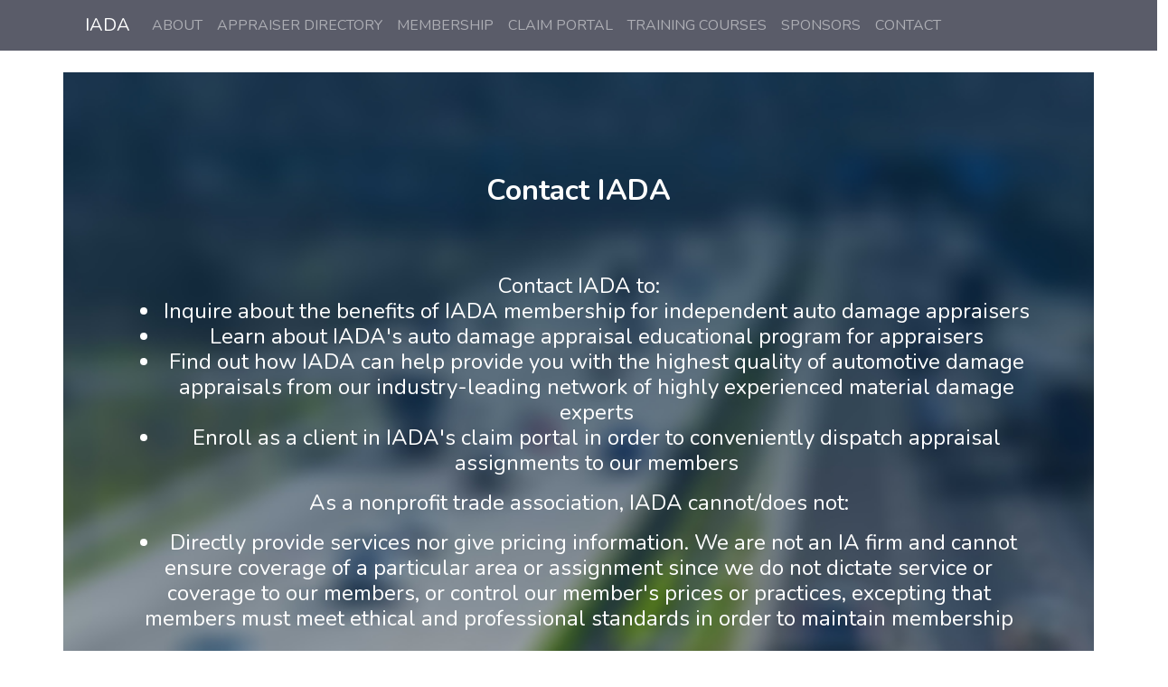

--- FILE ---
content_type: text/html; charset=utf-8
request_url: https://www.iada.org/contact/
body_size: 6714
content:
<!DOCTYPE html>
<!DOCTYPE html>


<script src="https://code.jquery.com/jquery-3.4.1.min.js"></script>
<script src="/static/assets/js/agency.js"></script>
<script src="/static/assets/bootstrap/js/bootstrap.min.js"></script>



<html>

<head>
  
  
    <meta charset="utf-8">
    <meta name="viewport" content="width=device-width, initial-scale=1.0, shrink-to-fit=no">
    <title>IADA</title>
    <link rel="stylesheet" href="/static/assets/bootstrap/css/bootstrap.min.css">
    <link rel="stylesheet" href="https://fonts.googleapis.com/css?family=Montserrat:400,700">
    <link rel="stylesheet" href="https://fonts.googleapis.com/css?family=Kaushan+Script">
    <link rel="stylesheet" href="/static/assets/fonts/font-awesome.min.css">
<style>
    #truckbox{
      background-position:center center;
      backdrop-filter:blur(5px);
      background-image: url('/static/assets/img/Background-scaled.jpg');
      background-repeat: no-repeat;
      background-size:cover;
      background-color: #464646;
    ;
    }
    body{
    color:white;


    }

a, a:hover, a:focus, a:active {
     text-decoration: none;
     color: inherit;
}

    </style>
</head>

<body id="page-top" style="top:0;" data-bs-spy="scroll" data-bs-target="#mainNav" data-bs-offset="54">

    <nav class="navbar navbar-dark navbar-expand-lg fixed-top bg-dark" id="mainNav">
        <div class="container"><a class="navbar-brand" href="/">IADA</a>
          <button data-toggle="collapse" data-target="#navbarResponsive" class="navbar-toggler navbar-toggler-right" type="button" aria-controls="navbarResponsive" aria-expanded="false" aria-label="Toggle navigation"><i class="fa fa-bars"></i></button>
            <div class="collapse navbar-collapse collapse" id="navbarResponsive">
                <ul class="navbar-nav ms-auto text-uppercase">
                    <li class="nav-item"><a class="nav-link" href="/about/">About</a></li>
                      <li class="nav-item"><a class="nav-link" href="/directory/">Appraiser Directory</a></li>
                    <li class="nav-item"><a class="nav-link" href="/membership/">Membership</a></li>
                    <li class="nav-item"><a class="nav-link" href="/portal/">Claim Portal</a></li>

                      <li class="nav-item"><a class="nav-link" href="/training/">Training Courses</a></li>
                      <li class="nav-item"><a class="nav-link" href="/sponsors/">Sponsors</a></li>
                    <li class="nav-item"><a class="nav-link" href="/contact/">Contact</a></li>
                </ul>
            </div>
        </div>
    </nav>
      <div class="container-fluid" style="width:100%">


<div class="container" id="truckbox" style="padding-top:5em;padding-bottom:5em;margin-left:auto;margin-right:auto;margin-top:5em;margin-bottom:2em;border:2em;color:white">

  <div class="row" style="margin:2em">
      <div class="col-lg-12 text-center">
        <h2 style="padding-bottom:2em"><strong>Contact IADA</strong></h2>
        <h4>Contact IADA to:
          <ul>
<li>Inquire about the benefits of IADA membership for independent auto damage appraisers</li>
<li>Learn about IADA's auto damage appraisal educational program for appraisers</li>
<li>Find out how IADA can help provide you with the highest quality of automotive damage appraisals from our industry-leading network of highly experienced material damage experts</li>
<li>Enroll as a client in IADA's claim portal in order to conveniently dispatch appraisal assignments to our members</li>
          </ul>As a nonprofit trade association, IADA cannot/does not:<ul></ul>
<li>Directly provide services nor give pricing information. We are not an IA firm and cannot ensure coverage of a particular area or assignment since we do not dictate service or coverage to our members, or control our member's prices or practices, excepting that members must meet ethical and professional standards in order to maintain membership</li>

          </ul>

        </h4>
<form action="." method='POST' id='my_form' name='my_form'>
<input type="hidden" name="csrfmiddlewaretoken" value="WFO3iymqD9x4DttqHBBbF80QBYwwD3lvRxJM8ZzUtGIf4JCL0Lv4twXOy5o3yh6r">

<p style="padding:0.5em;font-size:1.25em">Your Email Address</p><input type="email" name="email" required id="id_email"><br><br>

<p style="padding:0.5em;font-size:1.25em">Your Name</p><input type="text" name="name" maxlength="100" required id="id_name"><br><br>

<p style="padding:0.5em;font-size:1.25em">Message</p><textarea name="message" cols="40" rows="10" required id="id_message">
</textarea><br><br>

<p style="padding:0.5em;font-size:1.25em">Enter this text:</p><img src="/captcha/image/db8b1972a91a04bbd3bab454522f7f38bb574718/" alt="captcha" class="captcha" />
<input type="hidden" name="captcha_0" value="db8b1972a91a04bbd3bab454522f7f38bb574718" required id="id_captcha_0"><input type="text" name="captcha_1" required id="id_captcha_1" autocapitalize="off" autocomplete="off" autocorrect="off" spellcheck="false"><br><br>

<button type="button" id="99" onclick="myCheck()" class="btn btn-primary">Submit</button>
<p id='result'></p>
</form>
  </div>

              </div>

          </div>

          <script>function myCheck(){
            var elem = document.getElementById('99');
          elem.parentNode.removeChild(elem);
            var form=$('form');

                $.ajax({
                  type:"POST",
                  url:form.attr('action'),
                  data:form.serializeArray(),
                  success:function(response){
                    if(response['status'] == 'Success'){document.getElementById('result').innerHTML="Submitted. The administrator will be in touch.";document.getElementById('99').onclick=""}
                  else{document.getElementById('result').innerHTML="Something went wrong. Refresh the page and try again."}

                },
                error:function(response){},

            }) }
              </script>

</div>
<section id="footer" >
<div class="row" style="bottom:0;background-color:#5a5c69">
  <div class="col-3">
  <img style="width:100%;padding:1em;padding-top:2em;" src="/static/assets/img/IADA-White-Landscape.png">
    </div>
    <div class="col-3">
      <div style="text-align:center">
<p style="text-align:left;display:inline-block;padding:2em;"><strong>IADA</strong><br>11107 Sunset Hills Rd, Suite 100  <br>Reston, VA 20190<br>800-369-4232<br>admin@iada.org</p>
</div>
  </div>
  <div class="col-6">
<a style="padding:2em;display:block;margin-left:auto;margin-right:auto;width:100%" href="https://claimleader.com/"><img  style="display:inline-block;width:100%" src="/static/assets/img/Claim%20Leader%20Banner.png"></a>
  </div>
</div>



</section>

</body>

</html>


--- FILE ---
content_type: application/javascript
request_url: https://www.iada.org/static/assets/js/agency.js
body_size: 1665
content:
(function() {
  "use strict"; // Start of use strict

  var mainNav = document.querySelector('#mainNav');

  if (mainNav) {

    var navbarCollapse = mainNav.querySelector('.navbar-collapse');
    
    if (navbarCollapse) {
      
      var collapse = new bootstrap.Collapse(navbarCollapse, {
        toggle: false
      });
      
      var navbarItems = navbarCollapse.querySelectorAll('a');
      
      // Closes responsive menu when a scroll trigger link is clicked
      for (var item of navbarItems) {
        item.addEventListener('click', function (event) {
          collapse.hide();
        });
      }
    }

    // Collapse Navbar
    var collapseNavbar = function() {

      var scrollTop = (window.pageYOffset !== undefined) ? window.pageYOffset : (document.documentElement || document.body.parentNode || document.body).scrollTop;

      if (scrollTop > 100) {
        mainNav.classList.add("navbar-shrink");
      } else {
        mainNav.classList.remove("navbar-shrink");
      }
    };
    // Collapse now if page is not at top
    collapseNavbar();
    // Collapse the navbar when page is scrolled
    document.addEventListener("scroll", collapseNavbar);

    // Hide navbar when modals trigger
    var modals = document.querySelectorAll('.portfolio-modal');
      
    for (var modal of modals) {
      
      modal.addEventListener('shown.bs.modal', function (event) {
        mainNav.classList.add('d-none');
      });
        
      modal.addEventListener('hidden.bs.modal', function (event) {
        mainNav.classList.remove('d-none');
      });
    }
  }

})(); // End of use strict